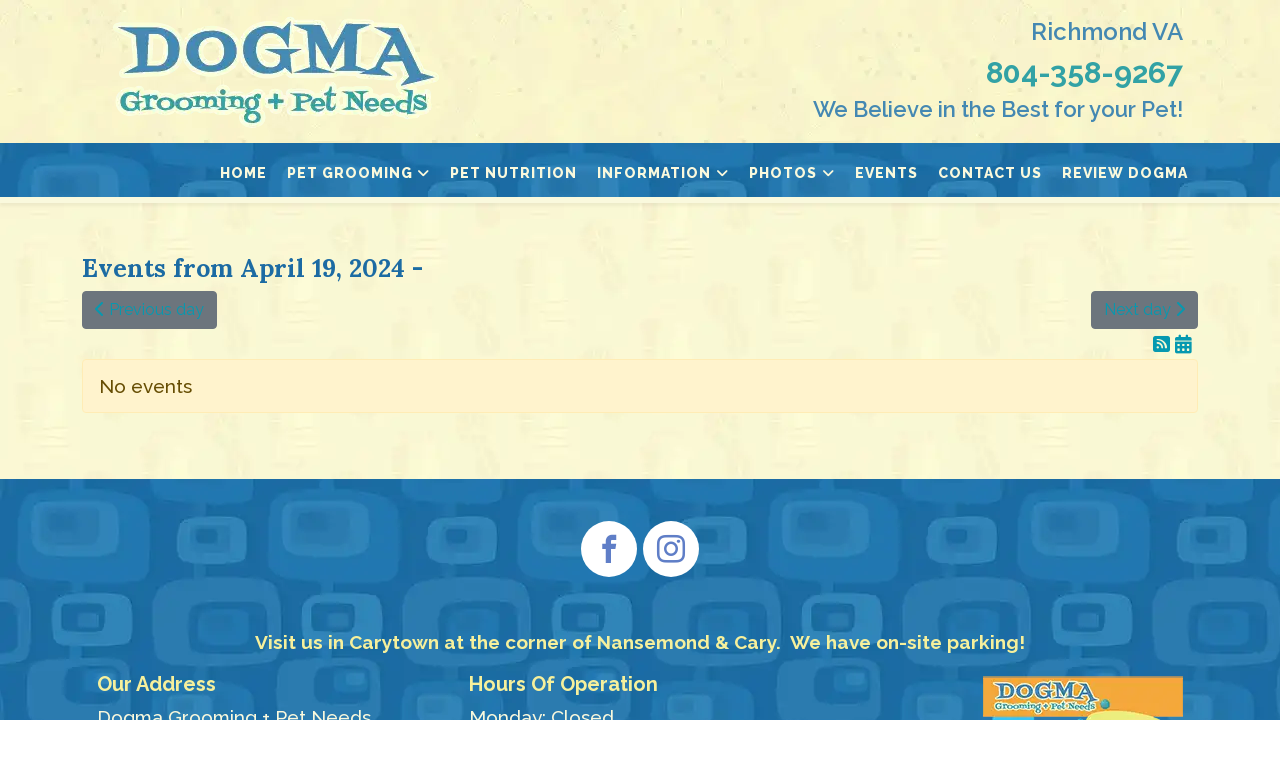

--- FILE ---
content_type: text/html; charset=utf-8
request_url: https://www.dogmagrooming.com/events/day/04-19-2024
body_size: 9988
content:
<!DOCTYPE html>
<html xmlns="http://www.w3.org/1999/xhtml" xml:lang="en-gb" lang="en-gb" dir="ltr">
	<head>
		<meta http-equiv="X-UA-Compatible" content="IE=edge">
		<meta name="viewport" content="width=device-width, initial-scale=1">
		<meta charset="utf-8">
	<title>Events</title>
	<link href="/images/2021/08/12/fav.webp?ver=d99dfed7b4a981d206391a03d5dfa61d" rel="icon" type="image/vnd.microsoft.icon">
<link href="/media/com_rseventspro/css/font-awesome.min.css?1b5e61" rel="stylesheet">
	<link href="/media/com_rseventspro/css/site.css?1b5e61" rel="stylesheet">
	<link href="/media/com_rseventspro/css/colorbox.css?1b5e61" rel="stylesheet">
	<link href="/media/com_rseventspro/css/style40.css?1b5e61" rel="stylesheet">
	<link href="/media/com_rseventspro/css/calendar.css?1b5e61" rel="stylesheet">
	<link href="/media/com_jce/site/css/content.min.css?badb4208be409b1335b815dde676300e" rel="stylesheet">
	<link href="//fonts.googleapis.com/css?family=Raleway:100,200,300,regular,500,600,700,800,900&amp;amp;subset=latin" rel="stylesheet">
	<link href="//fonts.googleapis.com/css?family=Lora:regular,italic,700,700italic&amp;amp;subset=latin-ext" rel="stylesheet">
	<link href="//fonts.googleapis.com/css?family=Open+Sans:300,300italic,regular,italic,600,600italic,700,700italic,800,800italic&amp;amp;subset=latin" rel="stylesheet">
	<link href="/templates/shaper_helix3/css/bootstrap.min.css" rel="stylesheet">
	<link href="/templates/shaper_helix3/css/fontawesome.min.css" rel="stylesheet">
	<link href="/templates/shaper_helix3/css/font-awesome-v4-shims.min.css" rel="stylesheet">
	<link href="/templates/shaper_helix3/css/template.css" rel="stylesheet">
	<link href="/templates/shaper_helix3/css/presets/preset1.css" rel="stylesheet" class="preset">
	<link href="/templates/shaper_helix3/css/frontend-edit.css" rel="stylesheet">
	<link href="/components/com_sppagebuilder/assets/css/font-awesome-6.min.css?3e7e96fad5e237fb2d5a081c6cb11212" rel="stylesheet">
	<link href="/components/com_sppagebuilder/assets/css/font-awesome-v4-shims.css?3e7e96fad5e237fb2d5a081c6cb11212" rel="stylesheet">
	<link href="/components/com_sppagebuilder/assets/css/animate.min.css?3e7e96fad5e237fb2d5a081c6cb11212" rel="stylesheet">
	<link href="/components/com_sppagebuilder/assets/css/sppagebuilder.css?3e7e96fad5e237fb2d5a081c6cb11212" rel="stylesheet">
	<link href="/media/mod_rssocial/css/rssocial-font.css?1b5e61" rel="stylesheet">
	<link href="/media/mod_rssocial/css/rssocial-anim.css?1b5e61" rel="stylesheet">
	<link href="/media/mod_rssocial/css/rssocial.css?1b5e61" rel="stylesheet">
	<link href="/components/com_sppagebuilder/assets/css/magnific-popup.css" rel="stylesheet">
	<link href="/components/com_sppagebuilder/assets/css/color-switcher.css?3e7e96fad5e237fb2d5a081c6cb11212" rel="stylesheet">
	<style>#rssocial-127 .rssocial-icons > li { font-size: 28px; }</style>
	<style>#rssocial-127 .rssocial-icons .rssocial-caption > a { font-size: 14px; }</style>
	<style>#rssocial-127 .rssocial-icons-bg .rssocial-link { color: #5f7ec7; }</style>
	<style>#rssocial-127 .rssocial-icons-bg .rssocial-link:hover { color: #5f7ec7; }</style>
	<style>#rssocial-127 .rssocial-icons-bg .rssocial-link { background-color: rgba(255, 255, 255, 1); }</style>
	<style>#rssocial-127 .rssocial-icons-bg .rssocial-link:hover { background-color: rgba(255, 255, 255, 0.75); }</style>
	<style>#rssocial-127 .rssocial-caption > a { color: #ffffff; }</style>
	<style>#rssocial-127 .rssocial-caption > a:hover { color: #ffffff; }</style>
	<style>#rssocial-127 .rssocial-caption { background-color: rgba(0, 0, 0, 0.75); }</style>
	<style>#rssocial-127 .rssocial-caption:hover { background-color: rgba(0, 0, 0, 0.5); }</style>
	<style>#sp-header {
    background: #FAFAFC none repeat scroll 0 0;
        background-repeat: repeat;
        background-image: none;
    height: 60px;
    left: 0;
    position: relative;
    top: 0;
    width: 100%;
    z-index: 99;
    -webkit-transition: .3s;
    -o-transition: .3s;
    transition: .3s;
}

.sp-megamenu-parent > li > a, .sp-megamenu-parent > li > span {
  display: inline-block;
  padding: 0 10px;
  line-height: 60px;
  font-size: 14px;
  font-weight: 800;
  text-transform: uppercase;
  color: #c4c4c4;
  margin: 0;
}

#offcanvas-toggler {
    float: right;
    line-height: 60px;
    margin-left: 5px;
    margin-right: 15px;
    font-size: 30px;
}

#offcanvas-toggler > i {
    color: #f6f09c;
    -webkit-transition: color 400ms, background-color 400ms;
    -o-transition: color 400ms, background-color 400ms;
    transition: color 400ms, background-color 400ms;
}

.col-xs-1, .col-xs-10, .col-xs-11, .col-xs-12, .col-xs-2, .col-xs-3, .col-xs-4, .col-xs-5, .col-xs-6, .col-xs-7, .col-xs-8, .col-xs-9 {
    float: right;
}

#sp-header {
    background-image: url("/development/images/footer-background.webp?ver=4b4a191f006c224e21849ef2e34d0643");
    background-repeat: repeat;
    color: #c6f013;
    border-bottom: #faf9dd;
        border-bottom-style: none;
        border-bottom-width: medium;
    border-width: 6px;
    border-bottom-style: solid;
}

.sppb-addon-text-block .sppb-addon-content p {
    font-size: 1em !important;
}

.sp-megamenu-parent .sp-dropdown .sp-dropdown-inner {
    background: #1c6ba3;
    box-shadow: 0 3px 5px 0 rgba(0,0,0,0.2);
    padding: 12px;
}

.sp-megamenu-parent .sp-dropdown li.sp-menu-item.active > a:not(.sp-group-title) {
    background: #2b7bb0;
}

.sp-megamenu-parent .sp-dropdown li.sp-menu-item > a, .sp-megamenu-parent .sp-dropdown li.sp-menu-item span {
    display: block;
    padding: 9px;
    color: #333333;
    cursor: pointer;
    font-weight: 700;
    font-size: 14px;
}

.offcanvas-menu {
    width: 320px;
    height: 100%;
    background-color: #1c6ba3;
    color: #fff;
    position: fixed;
    top: 0;
    right: 0;
    -webkit-transform: translateX(320px);
    transform: translateX(320px);
    visibility: hidden;
    overflow: inherit;
    -webkit-transition: .5s;
    transition: .5s;
    z-index: 10000;
}

.sp-megamenu-parent .sp-dropdown li.sp-menu-item > a:not(.sp-group-title):hover {
    background: #2f85b8;
}

body {
    line-height: 1.4;
    text-rendering: auto;
}
.col-4 {
  flex: 0 0 auto;
  width: 100%;
}
.rsepro-calendar table caption {
  padding: 10px;
  border: 1px solid #b2d12d;
  border-radius: 4px;
  margin-bottom: 10px;
  caption-side: top;
}
#sp-main-body {
  padding: 50px 0;
}
.btn-group > .btn-group:not(:first-child), .btn-group > :not(.btn-check:first-child) + .btn {
  margin-left: -1px;
  background: #eae270;
}
.btn-group > .btn-group:not(:last-child) > .btn, .btn-group > .btn:not(:last-child):not(.dropdown-toggle) {
  border-top-right-radius: 0;
  border-bottom-right-radius: 0;
  background-color: #b2d12d;
}
.rsepro-calendar table th {
  background-color: #60b49c;
  border: 0 none;
  color: #fff;
}
.rsepro-calendar table td {
  font-size: 20px;
  padding: 2px;
  height: 100px;
  vertical-align: top;
  background-color: #fefdec;
}
.rsepro-calendar .has-events ul a {
  white-space: nowrap;
  overflow: hidden;
  display: block;
  padding: 0 2px;
  background-color: #f6f09c;
}</style>
	<style>body{font-family:Raleway, sans-serif; font-size:19px; font-weight:500; }</style>
	<style>h1{font-family:Lora, sans-serif; font-size:25px; font-weight:700; }</style>
	<style>h2{font-family:Raleway, sans-serif; font-size:25px; font-weight:300; }</style>
	<style>h3{font-family:Raleway, sans-serif; font-size:25px; font-weight:100; }</style>
	<style>h4{font-family:Open Sans, sans-serif; font-weight:normal; }</style>
	<style>h5{font-family:Open Sans, sans-serif; font-size:12px; font-weight:600; }</style>
	<style>h6{font-family:Open Sans, sans-serif; font-size:12px; font-weight:600; }</style>
	<style>#sp-section-1{ background-image:url("/images/header_background-7.webp?ver=66b730843a8b2243436d69d074b2c54c"); }</style>
	<style>#sp-header{ background-image:url("/images/footer-background.webp?ver=4b4a191f006c224e21849ef2e34d0643");color:#faf9dd; }</style>
	<style>#sp-header a{color:#faf9dd;}</style>
	<style>#sp-header a:hover{color:#f6f09c;}</style>
	<style>#sp-main-body{ background-image:url("/images/Background-2.webp?ver=889d665472e8142f2fdb043f112214ed");background-repeat:repeat;color:#1c6ba3; }</style>
	<style>#sp-main-body a{color:#0699b0;}</style>
	<style>#sp-main-body a:hover{color:#07b39f;}</style>
	<style>#sp-footer{ background-image:url("/images/footer-background.webp?ver=4b4a191f006c224e21849ef2e34d0643"); }</style>
	<style>#sp-footer a{color:#fafab9;}</style>
	<style>#sp-footer a:hover{color:#faed3c;}</style>
	<style>@media(min-width: 1400px) {.sppb-row-container { max-width: 1320px; }}</style>
<script src="/media/vendor/jquery/js/jquery.min.js?3.7.1"></script>
	<script src="/media/legacy/js/jquery-noconflict.min.js?504da4"></script>
	<script type="application/json" class="joomla-script-options new">{"rseventspro":{"version":"4"},"system.paths":{"root":"","rootFull":"https:\/\/www.dogmagrooming.com\/","base":"","baseFull":"https:\/\/www.dogmagrooming.com\/"},"csrf.token":"38cba6b0f7092e68143c21283c307182"}</script>
	<script src="/media/system/js/core.min.js?a3d8f8"></script>
	<script src="/media/vendor/bootstrap/js/alert.min.js?5.3.8" type="module"></script>
	<script src="/media/vendor/bootstrap/js/button.min.js?5.3.8" type="module"></script>
	<script src="/media/vendor/bootstrap/js/carousel.min.js?5.3.8" type="module"></script>
	<script src="/media/vendor/bootstrap/js/collapse.min.js?5.3.8" type="module"></script>
	<script src="/media/vendor/bootstrap/js/dropdown.min.js?5.3.8" type="module"></script>
	<script src="/media/vendor/bootstrap/js/modal.min.js?5.3.8" type="module"></script>
	<script src="/media/vendor/bootstrap/js/offcanvas.min.js?5.3.8" type="module"></script>
	<script src="/media/vendor/bootstrap/js/popover.min.js?5.3.8" type="module"></script>
	<script src="/media/vendor/bootstrap/js/scrollspy.min.js?5.3.8" type="module"></script>
	<script src="/media/vendor/bootstrap/js/tab.min.js?5.3.8" type="module"></script>
	<script src="/media/vendor/bootstrap/js/toast.min.js?5.3.8" type="module"></script>
	<script src="/media/com_rseventspro/js/modal.js?1b5e61"></script>
	<script src="/templates/shaper_helix3/js/bootstrap.min.js"></script>
	<script src="/templates/shaper_helix3/js/jquery.sticky.js"></script>
	<script src="/templates/shaper_helix3/js/main.js"></script>
	<script src="/templates/shaper_helix3/js/frontend-edit.js"></script>
	<script src="/components/com_sppagebuilder/assets/js/jquery.parallax.js?3e7e96fad5e237fb2d5a081c6cb11212"></script>
	<script src="/components/com_sppagebuilder/assets/js/sppagebuilder.js?3e7e96fad5e237fb2d5a081c6cb11212" defer></script>
	<script src="/media/mod_rssocial/js/rssocial.js?1b5e61"></script>
	<script src="/components/com_sppagebuilder/assets/js/addons/text_block.js"></script>
	<script src="/components/com_sppagebuilder/assets/js/jquery.magnific-popup.min.js"></script>
	<script src="/components/com_sppagebuilder/assets/js/addons/image.js"></script>
	<script src="/components/com_sppagebuilder/assets/js/color-switcher.js?3e7e96fad5e237fb2d5a081c6cb11212"></script>
	<script>var rsepro_root = '/';
var rsepro_modal_width = '800';
var rsepro_modal_height = '600';
var rsepro_muted_class = 'text-muted'</script>
	<script>
var sp_preloader = '0';
</script>
	<script>
var sp_gotop = '0';
</script>
	<script>
var sp_offanimation = 'default';
</script>
	<script>
				document.addEventListener("DOMContentLoaded", () =>{
					window.htmlAddContent = window?.htmlAddContent || "";
					if (window.htmlAddContent) {
        				document.body.insertAdjacentHTML("beforeend", window.htmlAddContent);
					}
				});
			</script>
	<script>
			const initColorMode = () => {
				const colorVariableData = [];
				const sppbColorVariablePrefix = "--sppb";
				let activeColorMode = localStorage.getItem("sppbActiveColorMode") || "";
				activeColorMode = "";
				const modes = [];

				if(!modes?.includes(activeColorMode)) {
					activeColorMode = "";
					localStorage.setItem("sppbActiveColorMode", activeColorMode);
				}

				document?.body?.setAttribute("data-sppb-color-mode", activeColorMode);

				if (!localStorage.getItem("sppbActiveColorMode")) {
					localStorage.setItem("sppbActiveColorMode", activeColorMode);
				}

				if (window.sppbColorVariables) {
					const colorVariables = typeof(window.sppbColorVariables) === "string" ? JSON.parse(window.sppbColorVariables) : window.sppbColorVariables;

					for (const colorVariable of colorVariables) {
						const { path, value } = colorVariable;
						const variable = String(path[0]).trim().toLowerCase().replaceAll(" ", "-");
						const mode = path[1];
						const variableName = `${sppbColorVariablePrefix}-${variable}`;

						if (activeColorMode === mode) {
							colorVariableData.push(`${variableName}: ${value}`);
						}
					}

					document.documentElement.style.cssText += colorVariableData.join(";");
				}
			};

			window.sppbColorVariables = [];
			
			initColorMode();

			document.addEventListener("DOMContentLoaded", initColorMode);
		</script>
	<script src="/media/com_rseventspro/js/bootstrap.fix.js?1b5e61" type="text/javascript"></script>
	<script src="/media/com_rseventspro/js/site.js?1b5e61" type="text/javascript"></script>
	<script src="/media/com_rseventspro/js/jquery.colorbox.min.js?1b5e61" type="text/javascript"></script>
	<script type="application/json" id="ingallery-cfg">{"ajax_url":"\/component\/ingallery\/?task=gallery.view&language=en-GB","ajax_data_url":"\/component\/ingallery\/?task=picture.data&language=en-GB","lang":{"error_title":"Unfortunately, an error occurred","system_error":"Sytem error. Please view logs for more information or enable display errors in InGallery components settings."}}</script>
		<!-- Google tag (gtag.js) -->
<script async src="https://www.googletagmanager.com/gtag/js?id=G-TKRBC7T58Q"></script>
<script>
  window.dataLayer = window.dataLayer || [];
  function gtag(){dataLayer.push(arguments);}
  gtag('js', new Date());

  gtag('config', 'G-TKRBC7T58Q');
</script>
	</head>
	
	<body class="site com-rseventspro view-calendar layout-day no-task itemid-627 en-gb ltr  sticky-header layout-fluid off-canvas-menu-init">
	
		<div class="body-wrapper">
			<div class="body-innerwrapper">
				<section id="sp-section-1"><div class="container"><div class="row"><div id="sp-position6" class="col-lg-12 "><div class="sp-column "><div class="sp-module "><div class="sp-module-content"><div class="mod-sppagebuilder  sp-page-builder" data-module_id="90">
	<div class="page-content">
		<section id="section-id-1628612970562" class="sppb-section sppb-hidden-sm sppb-hidden-xs" ><div class="sppb-row-container"><div class="sppb-row"><div class="sppb-col-md-6 sppb-col-sm-6  " id="column-wrap-id-1628612970561"><div id="column-id-1628612970561" class="sppb-column " ><div class="sppb-column-addons"><div id="sppb-addon-wrapper-1628613153968" class="sppb-addon-wrapper  addon-root-image"><div id="sppb-addon-1628613153968" class="clearfix  "     ><div class="sppb-addon sppb-addon-single-image   sppb-addon-image-shape"><div class="sppb-addon-content"><div class="sppb-addon-single-image-container"><a href="https://www.dogmagrooming.com/" ><img  class="sppb-img-responsive " src="/images/2021/08/12/web-logo2.webp?ver=d1dfc87fa63c2d3c337db2141a2f5307"  alt="Image" title="" width="" height="" /></a></div></div></div><style type="text/css">#sppb-addon-1628613153968{
box-shadow: 0 0 0 0 #ffffff;
}#sppb-addon-1628613153968{
border-radius: 0px;
}
@media (max-width: 1199.98px) {#sppb-addon-1628613153968{}}
@media (max-width: 991.98px) {#sppb-addon-1628613153968{}}
@media (max-width: 767.98px) {#sppb-addon-1628613153968{}}
@media (max-width: 575.98px) {#sppb-addon-1628613153968{}}#sppb-addon-wrapper-1628613153968{
margin-top: 0px;
margin-right: 0px;
margin-bottom: 0px;
margin-left: 0px;
}
@media (max-width: 1199.98px) {#sppb-addon-wrapper-1628613153968{}}
@media (max-width: 991.98px) {#sppb-addon-wrapper-1628613153968{}}
@media (max-width: 767.98px) {#sppb-addon-wrapper-1628613153968{}}
@media (max-width: 575.98px) {#sppb-addon-wrapper-1628613153968{}}#sppb-addon-1628613153968 .sppb-addon-title{
}</style><style type="text/css">#sppb-addon-1628613153968 .sppb-addon-single-image-container img{
border-radius: 0px;
}#sppb-addon-1628613153968 img{
}#sppb-addon-1628613153968 .sppb-addon-single-image-container{
border-radius: 0px;
}#sppb-addon-1628613153968{
text-align: left;
}</style></div></div></div></div></div><div class="sppb-col-md-6 sppb-col-sm-6  " id="column-wrap-id-1628613153965"><div id="column-id-1628613153965" class="sppb-column " ><div class="sppb-column-addons"><div id="sppb-addon-wrapper-1628775542994" class="sppb-addon-wrapper  addon-root-heading"><div id="sppb-addon-1628775542994" class="clearfix  "     ><div class="sppb-addon sppb-addon-header"><p class="sppb-addon-title">Richmond VA</p></div><style type="text/css">#sppb-addon-1628775542994{
box-shadow: 0 0 0 0 #ffffff;
}#sppb-addon-1628775542994{
color: #4488b2;
border-radius: 0px;
}
@media (max-width: 1199.98px) {#sppb-addon-1628775542994{}}
@media (max-width: 991.98px) {#sppb-addon-1628775542994{}}
@media (max-width: 767.98px) {#sppb-addon-1628775542994{}}
@media (max-width: 575.98px) {#sppb-addon-1628775542994{}}#sppb-addon-wrapper-1628775542994{
margin-top: 5px;
margin-right: 0px;
margin-bottom: 0px;
margin-left: 0px;
}
@media (max-width: 1199.98px) {#sppb-addon-wrapper-1628775542994{}}
@media (max-width: 991.98px) {#sppb-addon-wrapper-1628775542994{}}
@media (max-width: 767.98px) {#sppb-addon-wrapper-1628775542994{}}
@media (max-width: 575.98px) {#sppb-addon-wrapper-1628775542994{}}#sppb-addon-1628775542994 .sppb-addon-title{
}</style><style type="text/css">#sppb-addon-1628775542994 .sppb-addon-header .sppb-addon-title{
font-weight: 600;
font-size: 24px;
line-height: 34px;
}
@media (max-width: 1199.98px) {#sppb-addon-1628775542994 .sppb-addon-header .sppb-addon-title{}}
@media (max-width: 991.98px) {#sppb-addon-1628775542994 .sppb-addon-header .sppb-addon-title{}}
@media (max-width: 767.98px) {#sppb-addon-1628775542994 .sppb-addon-header .sppb-addon-title{}}
@media (max-width: 575.98px) {#sppb-addon-1628775542994 .sppb-addon-header .sppb-addon-title{}}#sppb-addon-1628775542994 .sppb-addon.sppb-addon-header{
text-align: right;
}#sppb-addon-1628775542994 .sppb-addon-header .sppb-addon-title{
margin-top: 0px;
margin-right: 0px;
margin-bottom: 0px;
margin-left: 0px;
padding-top: 0px;
padding-right: 0px;
padding-bottom: 0px;
padding-left: 0px;
}
@media (max-width: 1199.98px) {#sppb-addon-1628775542994 .sppb-addon-header .sppb-addon-title{}}
@media (max-width: 991.98px) {#sppb-addon-1628775542994 .sppb-addon-header .sppb-addon-title{}}
@media (max-width: 767.98px) {#sppb-addon-1628775542994 .sppb-addon-header .sppb-addon-title{}}
@media (max-width: 575.98px) {#sppb-addon-1628775542994 .sppb-addon-header .sppb-addon-title{}}</style></div></div><div id="sppb-addon-wrapper-1628775542997" class="sppb-addon-wrapper  addon-root-heading"><div id="sppb-addon-1628775542997" class="clearfix  "     ><div class="sppb-addon sppb-addon-header"><p class="sppb-addon-title">804-358-9267</p></div><style type="text/css">#sppb-addon-1628775542997{
box-shadow: 0 0 0 0 #ffffff;
}#sppb-addon-1628775542997{
color: #32a2a5;
border-radius: 0px;
}
@media (max-width: 1199.98px) {#sppb-addon-1628775542997{}}
@media (max-width: 991.98px) {#sppb-addon-1628775542997{}}
@media (max-width: 767.98px) {#sppb-addon-1628775542997{}}
@media (max-width: 575.98px) {#sppb-addon-1628775542997{}}#sppb-addon-wrapper-1628775542997{
margin-top: 0px;
margin-right: 0px;
margin-bottom: 0px;
margin-left: 0px;
}
@media (max-width: 1199.98px) {#sppb-addon-wrapper-1628775542997{}}
@media (max-width: 991.98px) {#sppb-addon-wrapper-1628775542997{}}
@media (max-width: 767.98px) {#sppb-addon-wrapper-1628775542997{}}
@media (max-width: 575.98px) {#sppb-addon-wrapper-1628775542997{}}#sppb-addon-1628775542997 .sppb-addon-title{
}</style><style type="text/css">#sppb-addon-1628775542997 .sppb-addon-header .sppb-addon-title{
font-weight: 700;
font-size: 30px;
line-height: 48px;
}
@media (max-width: 1199.98px) {#sppb-addon-1628775542997 .sppb-addon-header .sppb-addon-title{}}
@media (max-width: 991.98px) {#sppb-addon-1628775542997 .sppb-addon-header .sppb-addon-title{}}
@media (max-width: 767.98px) {#sppb-addon-1628775542997 .sppb-addon-header .sppb-addon-title{}}
@media (max-width: 575.98px) {#sppb-addon-1628775542997 .sppb-addon-header .sppb-addon-title{}}#sppb-addon-1628775542997 .sppb-addon.sppb-addon-header{
text-align: right;
}#sppb-addon-1628775542997 .sppb-addon-header .sppb-addon-title{
margin-top: 0px;
margin-right: 0px;
margin-bottom: 0px;
margin-left: 0px;
padding-top: 0px;
padding-right: 0px;
padding-bottom: 0px;
padding-left: 0px;
}
@media (max-width: 1199.98px) {#sppb-addon-1628775542997 .sppb-addon-header .sppb-addon-title{}}
@media (max-width: 991.98px) {#sppb-addon-1628775542997 .sppb-addon-header .sppb-addon-title{}}
@media (max-width: 767.98px) {#sppb-addon-1628775542997 .sppb-addon-header .sppb-addon-title{}}
@media (max-width: 575.98px) {#sppb-addon-1628775542997 .sppb-addon-header .sppb-addon-title{}}</style></div></div><div id="sppb-addon-wrapper-1628775543002" class="sppb-addon-wrapper  addon-root-heading"><div id="sppb-addon-1628775543002" class="clearfix  "     ><div class="sppb-addon sppb-addon-header"><p class="sppb-addon-title">We Believe in the Best for your Pet!</p></div><style type="text/css">#sppb-addon-1628775543002{
box-shadow: 0 0 0 0 #ffffff;
}#sppb-addon-1628775543002{
color: #4488b2;
border-radius: 0px;
}
@media (max-width: 1199.98px) {#sppb-addon-1628775543002{}}
@media (max-width: 991.98px) {#sppb-addon-1628775543002{}}
@media (max-width: 767.98px) {#sppb-addon-1628775543002{}}
@media (max-width: 575.98px) {#sppb-addon-1628775543002{}}#sppb-addon-wrapper-1628775543002{
margin-top: 0px;
margin-right: 0px;
margin-bottom: 0px;
margin-left: 0px;
}
@media (max-width: 1199.98px) {#sppb-addon-wrapper-1628775543002{}}
@media (max-width: 991.98px) {#sppb-addon-wrapper-1628775543002{}}
@media (max-width: 767.98px) {#sppb-addon-wrapper-1628775543002{}}
@media (max-width: 575.98px) {#sppb-addon-wrapper-1628775543002{}}#sppb-addon-1628775543002 .sppb-addon-title{
}</style><style type="text/css">#sppb-addon-1628775543002 .sppb-addon-header .sppb-addon-title{
font-weight: 600;
font-size: 22px;
line-height: 22px;
}
@media (max-width: 1199.98px) {#sppb-addon-1628775543002 .sppb-addon-header .sppb-addon-title{font-size: 18px;line-height: 18px;}}
@media (max-width: 991.98px) {#sppb-addon-1628775543002 .sppb-addon-header .sppb-addon-title{font-size: 18px;line-height: 18px;}}
@media (max-width: 767.98px) {#sppb-addon-1628775543002 .sppb-addon-header .sppb-addon-title{}}
@media (max-width: 575.98px) {#sppb-addon-1628775543002 .sppb-addon-header .sppb-addon-title{}}#sppb-addon-1628775543002 .sppb-addon.sppb-addon-header{
text-align: right;
}#sppb-addon-1628775543002 .sppb-addon-header .sppb-addon-title{
margin-top: 0px;
margin-right: 0px;
margin-bottom: 0px;
margin-left: 0px;
padding-top: 0px;
padding-right: 0px;
padding-bottom: 0px;
padding-left: 0px;
}
@media (max-width: 1199.98px) {#sppb-addon-1628775543002 .sppb-addon-header .sppb-addon-title{}}
@media (max-width: 991.98px) {#sppb-addon-1628775543002 .sppb-addon-header .sppb-addon-title{}}
@media (max-width: 767.98px) {#sppb-addon-1628775543002 .sppb-addon-header .sppb-addon-title{}}
@media (max-width: 575.98px) {#sppb-addon-1628775543002 .sppb-addon-header .sppb-addon-title{}}</style></div></div></div></div></div></div></div></section><section id="section-id-1628776754028" class="sppb-section sppb-hidden-xl sppb-hidden-lg sppb-hidden-md" ><div class="sppb-row-container"><div class="sppb-row"><div class="sppb-col-md-12  " id="column-wrap-id-1628776754027"><div id="column-id-1628776754027" class="sppb-column " ><div class="sppb-column-addons"><div id="sppb-addon-wrapper-1628776754031" class="sppb-addon-wrapper  addon-root-image"><div id="sppb-addon-1628776754031" class="clearfix  "     ><div class="sppb-addon sppb-addon-single-image   sppb-addon-image-shape"><div class="sppb-addon-content"><div class="sppb-addon-single-image-container"><a href="https://www.dogmagrooming.com/" ><img  class="sppb-img-responsive " src="/images/2021/08/12/web-logo2.webp?ver=d1dfc87fa63c2d3c337db2141a2f5307"  alt="Image" title="" width="" height="" /></a></div></div></div><style type="text/css">#sppb-addon-1628776754031{
box-shadow: 0 0 0 0 #ffffff;
}#sppb-addon-1628776754031{
border-radius: 0px;
}
@media (max-width: 1199.98px) {#sppb-addon-1628776754031{}}
@media (max-width: 991.98px) {#sppb-addon-1628776754031{}}
@media (max-width: 767.98px) {#sppb-addon-1628776754031{}}
@media (max-width: 575.98px) {#sppb-addon-1628776754031{}}#sppb-addon-wrapper-1628776754031{
margin-top: 0px;
margin-right: 0px;
margin-bottom: 0px;
margin-left: 0px;
}
@media (max-width: 1199.98px) {#sppb-addon-wrapper-1628776754031{}}
@media (max-width: 991.98px) {#sppb-addon-wrapper-1628776754031{}}
@media (max-width: 767.98px) {#sppb-addon-wrapper-1628776754031{}}
@media (max-width: 575.98px) {#sppb-addon-wrapper-1628776754031{}}#sppb-addon-1628776754031 .sppb-addon-title{
}</style><style type="text/css">#sppb-addon-1628776754031 .sppb-addon-single-image-container img{
border-radius: 0px;
}#sppb-addon-1628776754031 img{
}#sppb-addon-1628776754031 .sppb-addon-single-image-container{
border-radius: 0px;
}#sppb-addon-1628776754031{
text-align: center;
}</style></div></div><div id="sppb-addon-wrapper-1628776754036" class="sppb-addon-wrapper  addon-root-heading"><div id="sppb-addon-1628776754036" class="clearfix  "     ><div class="sppb-addon sppb-addon-header"><p class="sppb-addon-title">804-358-9267</p></div><style type="text/css">#sppb-addon-1628776754036{
box-shadow: 0 0 0 0 #ffffff;
}#sppb-addon-1628776754036{
color: #4488b2;
border-radius: 0px;
}
@media (max-width: 1199.98px) {#sppb-addon-1628776754036{}}
@media (max-width: 991.98px) {#sppb-addon-1628776754036{}}
@media (max-width: 767.98px) {#sppb-addon-1628776754036{}}
@media (max-width: 575.98px) {#sppb-addon-1628776754036{}}#sppb-addon-wrapper-1628776754036{
margin-top: 0px;
margin-right: 0px;
margin-bottom: 0px;
margin-left: 0px;
}
@media (max-width: 1199.98px) {#sppb-addon-wrapper-1628776754036{}}
@media (max-width: 991.98px) {#sppb-addon-wrapper-1628776754036{}}
@media (max-width: 767.98px) {#sppb-addon-wrapper-1628776754036{}}
@media (max-width: 575.98px) {#sppb-addon-wrapper-1628776754036{}}#sppb-addon-1628776754036 .sppb-addon-title{
}</style><style type="text/css">#sppb-addon-1628776754036 .sppb-addon-header .sppb-addon-title{
font-weight: 700;
font-size: 30px;
line-height: 48px;
}
@media (max-width: 1199.98px) {#sppb-addon-1628776754036 .sppb-addon-header .sppb-addon-title{}}
@media (max-width: 991.98px) {#sppb-addon-1628776754036 .sppb-addon-header .sppb-addon-title{}}
@media (max-width: 767.98px) {#sppb-addon-1628776754036 .sppb-addon-header .sppb-addon-title{}}
@media (max-width: 575.98px) {#sppb-addon-1628776754036 .sppb-addon-header .sppb-addon-title{}}#sppb-addon-1628776754036 .sppb-addon.sppb-addon-header{
text-align: center;
}#sppb-addon-1628776754036 .sppb-addon-header .sppb-addon-title{
margin-top: 0px;
margin-right: 0px;
margin-bottom: 0px;
margin-left: 0px;
padding-top: 0px;
padding-right: 0px;
padding-bottom: 0px;
padding-left: 0px;
}
@media (max-width: 1199.98px) {#sppb-addon-1628776754036 .sppb-addon-header .sppb-addon-title{}}
@media (max-width: 991.98px) {#sppb-addon-1628776754036 .sppb-addon-header .sppb-addon-title{}}
@media (max-width: 767.98px) {#sppb-addon-1628776754036 .sppb-addon-header .sppb-addon-title{}}
@media (max-width: 575.98px) {#sppb-addon-1628776754036 .sppb-addon-header .sppb-addon-title{}}</style></div></div></div></div></div></div></div></section><style type="text/css">.sp-page-builder .page-content #section-id-1629393472813{box-shadow:0 0 0 0 #ffffff;}.sp-page-builder .page-content #section-id-1629393472813{padding-top:0px;padding-right:0px;padding-bottom:0px;padding-left:0px;margin-top:0px;margin-right:0px;margin-bottom:0px;margin-left:0px;border-radius:0px;}.sp-page-builder .page-content #section-id-1629393472813.sppb-row-overlay{border-radius:0px;}#column-id-1629393472814{border-radius:0px;}#column-wrap-id-1629393472814{max-width:100%;flex-basis:100%;}@media (max-width:1199.98px) {#column-wrap-id-1629393472814{max-width:100%;flex-basis:100%;}}@media (max-width:991.98px) {#column-wrap-id-1629393472814{max-width:100%;flex-basis:100%;}}@media (max-width:767.98px) {#column-wrap-id-1629393472814{max-width:100%;flex-basis:100%;}}@media (max-width:575.98px) {#column-wrap-id-1629393472814{max-width:100%;flex-basis:100%;}}#column-id-1629393472814 .sppb-column-overlay{border-radius:0px;}.sp-page-builder .page-content #section-id-1629392849750{box-shadow:0 0 0 0 #ffffff;}.sp-page-builder .page-content #section-id-1629392849750{padding-top:0px;padding-right:0px;padding-bottom:0px;padding-left:0px;margin-top:0px;margin-right:0px;margin-bottom:0px;margin-left:0px;border-radius:0px;}.sp-page-builder .page-content #section-id-1629392849750.sppb-row-overlay{border-radius:0px;}#column-id-1629392849747{border-radius:0px;}#column-wrap-id-1629392849747{max-width:33.333333333333%;flex-basis:33.333333333333%;}@media (max-width:1199.98px) {#column-wrap-id-1629392849747{max-width:33.333333333333%;flex-basis:33.333333333333%;}}@media (max-width:991.98px) {#column-wrap-id-1629392849747{max-width:33.333333333333%;flex-basis:33.333333333333%;}}@media (max-width:767.98px) {#column-wrap-id-1629392849747{max-width:100%;flex-basis:100%;}}@media (max-width:575.98px) {#column-wrap-id-1629392849747{max-width:100%;flex-basis:100%;}}#column-id-1629392849747 .sppb-column-overlay{border-radius:0px;}#column-id-1629392849748{border-radius:0px;}#column-wrap-id-1629392849748{max-width:33.333333333333%;flex-basis:33.333333333333%;}@media (max-width:1199.98px) {#column-wrap-id-1629392849748{max-width:33.333333333333%;flex-basis:33.333333333333%;}}@media (max-width:991.98px) {#column-wrap-id-1629392849748{max-width:33.333333333333%;flex-basis:33.333333333333%;}}@media (max-width:767.98px) {#column-wrap-id-1629392849748{max-width:100%;flex-basis:100%;}}@media (max-width:575.98px) {#column-wrap-id-1629392849748{max-width:100%;flex-basis:100%;}}#column-id-1629392849748 .sppb-column-overlay{border-radius:0px;}#column-id-1629392849749{border-radius:0px;}#column-wrap-id-1629392849749{max-width:33.333333333333%;flex-basis:33.333333333333%;}@media (max-width:1199.98px) {#column-wrap-id-1629392849749{max-width:33.333333333333%;flex-basis:33.333333333333%;}}@media (max-width:991.98px) {#column-wrap-id-1629392849749{max-width:33.333333333333%;flex-basis:33.333333333333%;}}@media (max-width:767.98px) {#column-wrap-id-1629392849749{max-width:100%;flex-basis:100%;}}@media (max-width:575.98px) {#column-wrap-id-1629392849749{max-width:100%;flex-basis:100%;}}#column-id-1629392849749 .sppb-column-overlay{border-radius:0px;}.sp-page-builder .page-content #section-id-1629394231751{box-shadow:0 0 0 0 #ffffff;}.sp-page-builder .page-content #section-id-1629394231751{padding-top:50px;padding-right:0px;padding-bottom:50px;padding-left:0px;margin-top:0px;margin-right:0px;margin-bottom:0px;margin-left:0px;border-radius:0px;}.sp-page-builder .page-content #section-id-1629394231751.sppb-row-overlay{border-radius:0px;}#column-id-1629394231750{border-radius:0px;}#column-wrap-id-1629394231750{max-width:100%;flex-basis:100%;}@media (max-width:1199.98px) {#column-wrap-id-1629394231750{max-width:100%;flex-basis:100%;}}@media (max-width:991.98px) {#column-wrap-id-1629394231750{max-width:100%;flex-basis:100%;}}@media (max-width:767.98px) {#column-wrap-id-1629394231750{max-width:100%;flex-basis:100%;}}@media (max-width:575.98px) {#column-wrap-id-1629394231750{max-width:100%;flex-basis:100%;}}#column-id-1629394231750 .sppb-column-overlay{border-radius:0px;}.sp-page-builder .page-content #section-id-1629393328774{box-shadow:0 0 0 0 #ffffff;}.sp-page-builder .page-content #section-id-1629393328774{padding-top:0px;padding-right:0px;padding-bottom:0px;padding-left:0px;margin-top:0px;margin-right:0px;margin-bottom:0px;margin-left:0px;border-radius:0px;}.sp-page-builder .page-content #section-id-1629393328774.sppb-row-overlay{border-radius:0px;}#column-id-1629393328775{border-radius:0px;}#column-wrap-id-1629393328775{max-width:100%;flex-basis:100%;}@media (max-width:1199.98px) {#column-wrap-id-1629393328775{max-width:100%;flex-basis:100%;}}@media (max-width:991.98px) {#column-wrap-id-1629393328775{max-width:100%;flex-basis:100%;}}@media (max-width:767.98px) {#column-wrap-id-1629393328775{max-width:100%;flex-basis:100%;}}@media (max-width:575.98px) {#column-wrap-id-1629393328775{max-width:100%;flex-basis:100%;}}#column-id-1629393328775 .sppb-column-overlay{border-radius:0px;}.sp-page-builder .page-content #section-id-1628612970562{box-shadow:0 0 0 0 #ffffff;}.sp-page-builder .page-content #section-id-1628612970562{padding-top:10px;padding-right:0px;padding-bottom:10px;padding-left:0px;margin-top:0px;margin-right:0px;margin-bottom:0px;margin-left:0px;border-radius:0px;}.sp-page-builder .page-content #section-id-1628612970562.sppb-row-overlay{border-radius:0px;}#column-id-1628612970561{border-radius:0px;}#column-wrap-id-1628612970561{max-width:50%;flex-basis:50%;}@media (max-width:1199.98px) {#column-wrap-id-1628612970561{max-width:50%;flex-basis:50%;}}@media (max-width:991.98px) {#column-wrap-id-1628612970561{max-width:50%;flex-basis:50%;}}@media (max-width:767.98px) {#column-wrap-id-1628612970561{max-width:100%;flex-basis:100%;}}@media (max-width:575.98px) {#column-wrap-id-1628612970561{max-width:100%;flex-basis:100%;}}#column-id-1628612970561 .sppb-column-overlay{border-radius:0px;}#column-wrap-id-1628613153965{max-width:50%;flex-basis:50%;}@media (max-width:1199.98px) {#column-wrap-id-1628613153965{max-width:50%;flex-basis:50%;}}@media (max-width:991.98px) {#column-wrap-id-1628613153965{max-width:50%;flex-basis:50%;}}@media (max-width:767.98px) {#column-wrap-id-1628613153965{max-width:100%;flex-basis:100%;}}@media (max-width:575.98px) {#column-wrap-id-1628613153965{max-width:100%;flex-basis:100%;}}.sp-page-builder .page-content #section-id-1628776754028{box-shadow:0 0 0 0 #ffffff;}.sp-page-builder .page-content #section-id-1628776754028{padding-top:10px;padding-right:0px;padding-bottom:10px;padding-left:0px;margin-top:0px;margin-right:0px;margin-bottom:0px;margin-left:0px;border-radius:0px;}.sp-page-builder .page-content #section-id-1628776754028.sppb-row-overlay{border-radius:0px;}#column-id-1628776754027{border-radius:0px;}#column-wrap-id-1628776754027{max-width:100%;flex-basis:100%;}@media (max-width:1199.98px) {#column-wrap-id-1628776754027{max-width:100%;flex-basis:100%;}}@media (max-width:991.98px) {#column-wrap-id-1628776754027{max-width:100%;flex-basis:100%;}}@media (max-width:767.98px) {#column-wrap-id-1628776754027{max-width:100%;flex-basis:100%;}}@media (max-width:575.98px) {#column-wrap-id-1628776754027{max-width:100%;flex-basis:100%;}}#column-id-1628776754027 .sppb-column-overlay{border-radius:0px;}</style>	</div>
</div></div></div></div></div></div></div></section><header id="sp-header"><div class="container"><div class="row"><div id="sp-menu" class="col-4 col-lg-12 "><div class="sp-column ">			<div class='sp-megamenu-wrapper'>
				<a id="offcanvas-toggler" class="d-block d-lg-none" aria-label="Helix3 Megamenu Options" href="#"><i class="fa fa-bars" aria-hidden="true" title="Helix3 Megamenu Options"></i></a>
				<ul class="sp-megamenu-parent menu-fade d-none d-lg-block"><li class="sp-menu-item"><a  href="/"  >Home</a></li><li class="sp-menu-item sp-has-child"><a  href="#"  >Pet Grooming </a><div class="sp-dropdown sp-dropdown-main sp-menu-right" style="width: 240px;"><div class="sp-dropdown-inner"><ul class="sp-dropdown-items"><li class="sp-menu-item"><a  href="/pet-grooming/our-grooming-philosophy"  >Our Grooming Philosophy </a></li><li class="sp-menu-item"><a  href="/pet-grooming/pet-grooming-pricing"  >Pet Grooming Pricing</a></li><li class="sp-menu-item"><a  href="/pet-grooming/extras-add-on-prices"  >Extras &amp; Add On Prices</a></li></ul></div></div></li><li class="sp-menu-item"><a  href="/pet-nutrition"  >Pet Nutrition</a></li><li class="sp-menu-item sp-has-child"><a  href="#"  >Information</a><div class="sp-dropdown sp-dropdown-main sp-menu-right" style="width: 240px;"><div class="sp-dropdown-inner"><ul class="sp-dropdown-items"><li class="sp-menu-item"><a  href="/information/best-for-pets"  >Best For Pets </a></li><li class="sp-menu-item"><a  href="/information/f-a-q-s"  >F.A.Q.'s</a></li><li class="sp-menu-item"><a  href="/information/cancellation-no-show-policy"  >Cancellation &amp; No-Show Policy</a></li><li class="sp-menu-item"><a  href="/information/resource-links"  >Resource Links</a></li><li class="sp-menu-item"><a  href="/information/mission-statement"  >Mission Statement</a></li><li class="sp-menu-item"><a  href="/information/astro-loyalty"  >Astro Loyalty </a></li><li class="sp-menu-item"><a  href="/information/news-and-reviews"  >News and Reviews</a></li></ul></div></div></li><li class="sp-menu-item sp-has-child"><a  href="#"  >Photos</a><div class="sp-dropdown sp-dropdown-main sp-menu-right" style="width: 240px;"><div class="sp-dropdown-inner"><ul class="sp-dropdown-items"><li class="sp-menu-item"><a  href="/photos/before-and-after"  >Before and After</a></li><li class="sp-menu-item"><a  href="/photos/grooming"  >Grooming</a></li><li class="sp-menu-item"><a  href="/photos/toy-poodle"  >Toy Poodle</a></li><li class="sp-menu-item"><a  href="/photos/products"  >Products</a></li><li class="sp-menu-item"><a  href="/photos/shop"  >Shop</a></li></ul></div></div></li><li class="sp-menu-item current-item active"><a  href="/events"  >Events</a></li><li class="sp-menu-item"><a  href="/contact-us"  >Contact Us</a></li><li class="sp-menu-item"><a  href="/review-dogma"  >Review Dogma</a></li></ul>			</div>
		</div></div></div></div></header><section id="sp-page-title"><div class="row"><div id="sp-title" class="col-lg-12 "><div class="sp-column "></div></div></div></section><section id="sp-main-body"><div class="container"><div class="row"><div id="sp-component" class="col-lg-12 "><div class="sp-column "><div id="system-message-container">
	</div>

<div class="rsepro-events-list-container">

    <h1>Events from April 19, 2024 -</h1>

    <div class="clearfix">
        <a href="/events/day/04-18-2024" class="btn btn-secondary float-start"><i class="fa fa-chevron-left"></i> Previous day</a>
        <a href="/events/day/04-20-2024" class="btn btn-secondary float-end">Next day <i class="fa fa-chevron-right"></i></a>
    </div>

        <div class="rs_rss">
        
                <a href="https://www.dogmagrooming.com/events/day/04-19-2024?format=feed&amp;type=rss" class="hasTooltip rsepro-rss" title="RSS Feed">
            <i class="fa fa-rss-square"></i>
        </a>
                        <a href="https://www.dogmagrooming.com/events/day/04-19-2024?format=raw&amp;type=ical" class="hasTooltip rsepro-ical" title="iCal Feed">
            <i class="fa fa-calendar"></i>
        </a>
            </div>
    
        <div class="alert alert-warning">No events</div>
    
    </div>

<script type="text/javascript">
	jQuery(document).ready(function() {
					});
</script></div></div></div></div></section><footer id="sp-footer"><div class="container"><div class="row"><div id="sp-footer1" class="col-lg-12 "><div class="sp-column "><div class="moduletable ">
        <div class="mod-sppagebuilder  sp-page-builder" data-module_id="99">
	<div class="page-content">
		<section id="section-id-1629393472813" class="sppb-section" ><div class="sppb-row-container"><div class="sppb-row"><div class="sppb-col-md-12  " id="column-wrap-id-1629393472814"><div id="column-id-1629393472814" class="sppb-column " ><div class="sppb-column-addons"><div id="sppb-addon-wrapper-1629393472820" class="sppb-addon-wrapper  addon-root-module"><div id="sppb-addon-1629393472820" class="clearfix  "     ><div class="sppb-addon sppb-addon-module "><div class="sppb-addon-content">
<div id="rssocial-127" class="rssocial-container rssocial-inline rssocial-center ">
		<ul id="rssocial-ul-127" class="rssocial-icons rssocial-icons-bg rssocial-icons-round">
			<li>
		<a id="rssocial-facebook-icon" class="rssocial-link push" target="_blank" href="https://www.facebook.com/DogmaRVA">
			<span class="rssocial-icon rssocial-icon-facebook"></span>
		</a>
			</li>
	<li>
		<a id="rssocial-instagram-icon" class="rssocial-link push" target="_blank" href="https://www.instagram.com/dogmarva/">
			<span class="rssocial-icon rssocial-icon-instagram"></span>
		</a>
			</li>
			</ul>
</div>
</div></div><style type="text/css">#sppb-addon-1629393472820{
box-shadow: 0 0 0 0 #ffffff;
}#sppb-addon-1629393472820{
border-radius: 0px;
}
@media (max-width: 1199.98px) {#sppb-addon-1629393472820{}}
@media (max-width: 991.98px) {#sppb-addon-1629393472820{}}
@media (max-width: 767.98px) {#sppb-addon-1629393472820{}}
@media (max-width: 575.98px) {#sppb-addon-1629393472820{}}#sppb-addon-wrapper-1629393472820{
margin-top: 0px;
margin-right: 0px;
margin-bottom: 30px;
margin-left: 0px;
}
@media (max-width: 1199.98px) {#sppb-addon-wrapper-1629393472820{}}
@media (max-width: 991.98px) {#sppb-addon-wrapper-1629393472820{}}
@media (max-width: 767.98px) {#sppb-addon-wrapper-1629393472820{}}
@media (max-width: 575.98px) {#sppb-addon-wrapper-1629393472820{}}#sppb-addon-1629393472820 .sppb-addon-title{
}#sppb-addon-1629393472820 .aixeena_soc-right{text-align:center;}#sppb-addon-1629393472820 img{display:inline;max-width:100%;height:auto;}</style><style type="text/css"></style></div></div><div id="sppb-addon-wrapper-1629393472815" class="sppb-addon-wrapper  addon-root-text-block"><div id="sppb-addon-1629393472815" class="clearfix  "     ><div class="sppb-addon sppb-addon-text-block " ><div class="sppb-addon-content  "><p><strong>Visit us in Carytown at the corner of Nansemond &amp; Cary.&nbsp; We have on-site parking!</strong></p></div></div><style type="text/css">#sppb-addon-1629393472815{
box-shadow: 0 0 0 0 #ffffff;
}#sppb-addon-1629393472815{
color: #f6f09c;
border-radius: 0px;
}
@media (max-width: 1199.98px) {#sppb-addon-1629393472815{}}
@media (max-width: 991.98px) {#sppb-addon-1629393472815{}}
@media (max-width: 767.98px) {#sppb-addon-1629393472815{}}
@media (max-width: 575.98px) {#sppb-addon-1629393472815{}}#sppb-addon-wrapper-1629393472815{
margin-top: 0px;
margin-right: 0px;
margin-bottom: 0px;
margin-left: 0px;
}
@media (max-width: 1199.98px) {#sppb-addon-wrapper-1629393472815{}}
@media (max-width: 991.98px) {#sppb-addon-wrapper-1629393472815{}}
@media (max-width: 767.98px) {#sppb-addon-wrapper-1629393472815{}}
@media (max-width: 575.98px) {#sppb-addon-wrapper-1629393472815{}}#sppb-addon-1629393472815 a {
	color: #f8fd90;
}
#sppb-addon-1629393472815 a:hover,
#sppb-addon-1629393472815 a:focus,
#sppb-addon-1629393472815 a:active {
	color: #fff098;
}
#sppb-addon-1629393472815 .sppb-addon-title{
color: #faf9dd;
}</style><style type="text/css">#sppb-addon-1629393472815 .sppb-addon-text-block{
text-align: center;
}#sppb-addon-1629393472815 .sppb-addon-text-block .sppb-addon-content{
}
@media (max-width: 1199.98px) {#sppb-addon-1629393472815 .sppb-addon-text-block .sppb-addon-content{}}
@media (max-width: 991.98px) {#sppb-addon-1629393472815 .sppb-addon-text-block .sppb-addon-content{}}
@media (max-width: 767.98px) {#sppb-addon-1629393472815 .sppb-addon-text-block .sppb-addon-content{}}
@media (max-width: 575.98px) {#sppb-addon-1629393472815 .sppb-addon-text-block .sppb-addon-content{}}#sppb-addon-1629393472815 .sppb-textblock-column{
}#sppb-addon-1629393472815 .sppb-addon-text-block .sppb-addon-content h1,#sppb-addon-1629393472815 .sppb-addon-text-block .sppb-addon-content h2,#sppb-addon-1629393472815 .sppb-addon-text-block .sppb-addon-content h3,#sppb-addon-1629393472815 .sppb-addon-text-block .sppb-addon-content h4,#sppb-addon-1629393472815 .sppb-addon-text-block .sppb-addon-content h5,#sppb-addon-1629393472815 .sppb-addon-text-block .sppb-addon-content h6{
}
@media (max-width: 1199.98px) {#sppb-addon-1629393472815 .sppb-addon-text-block .sppb-addon-content h1,#sppb-addon-1629393472815 .sppb-addon-text-block .sppb-addon-content h2,#sppb-addon-1629393472815 .sppb-addon-text-block .sppb-addon-content h3,#sppb-addon-1629393472815 .sppb-addon-text-block .sppb-addon-content h4,#sppb-addon-1629393472815 .sppb-addon-text-block .sppb-addon-content h5,#sppb-addon-1629393472815 .sppb-addon-text-block .sppb-addon-content h6{}}
@media (max-width: 991.98px) {#sppb-addon-1629393472815 .sppb-addon-text-block .sppb-addon-content h1,#sppb-addon-1629393472815 .sppb-addon-text-block .sppb-addon-content h2,#sppb-addon-1629393472815 .sppb-addon-text-block .sppb-addon-content h3,#sppb-addon-1629393472815 .sppb-addon-text-block .sppb-addon-content h4,#sppb-addon-1629393472815 .sppb-addon-text-block .sppb-addon-content h5,#sppb-addon-1629393472815 .sppb-addon-text-block .sppb-addon-content h6{}}
@media (max-width: 767.98px) {#sppb-addon-1629393472815 .sppb-addon-text-block .sppb-addon-content h1,#sppb-addon-1629393472815 .sppb-addon-text-block .sppb-addon-content h2,#sppb-addon-1629393472815 .sppb-addon-text-block .sppb-addon-content h3,#sppb-addon-1629393472815 .sppb-addon-text-block .sppb-addon-content h4,#sppb-addon-1629393472815 .sppb-addon-text-block .sppb-addon-content h5,#sppb-addon-1629393472815 .sppb-addon-text-block .sppb-addon-content h6{}}
@media (max-width: 575.98px) {#sppb-addon-1629393472815 .sppb-addon-text-block .sppb-addon-content h1,#sppb-addon-1629393472815 .sppb-addon-text-block .sppb-addon-content h2,#sppb-addon-1629393472815 .sppb-addon-text-block .sppb-addon-content h3,#sppb-addon-1629393472815 .sppb-addon-text-block .sppb-addon-content h4,#sppb-addon-1629393472815 .sppb-addon-text-block .sppb-addon-content h5,#sppb-addon-1629393472815 .sppb-addon-text-block .sppb-addon-content h6{}}</style></div></div></div></div></div></div></div></section><section id="section-id-1629392849750" class="sppb-section sppb-hidden-sm sppb-hidden-xs" ><div class="sppb-row-container"><div class="sppb-row"><div class="sppb-col-md-4 sppb-col-sm-4  " id="column-wrap-id-1629392849747"><div id="column-id-1629392849747" class="sppb-column " ><div class="sppb-column-addons"><div id="sppb-addon-wrapper-1629392849753" class="sppb-addon-wrapper  addon-root-text-block"><div id="sppb-addon-1629392849753" class="clearfix  "     ><div class="sppb-addon sppb-addon-text-block " ><h3 class="sppb-addon-title">Our Address</h3><div class="sppb-addon-content  "><p>Dogma Grooming + Pet Needs<br />3501 W. Cary St.<br />Richmond VA. 23221</p>
<p>Call us: 804-358-9267</p></div></div><style type="text/css">#sppb-addon-1629392849753{
box-shadow: 0 0 0 0 #ffffff;
}#sppb-addon-1629392849753{
color: #faf9dd;
border-radius: 0px;
}
@media (max-width: 1199.98px) {#sppb-addon-1629392849753{}}
@media (max-width: 991.98px) {#sppb-addon-1629392849753{}}
@media (max-width: 767.98px) {#sppb-addon-1629392849753{}}
@media (max-width: 575.98px) {#sppb-addon-1629392849753{}}#sppb-addon-wrapper-1629392849753{
margin-top: 0px;
margin-right: 0px;
margin-bottom: 30px;
margin-left: 0px;
}
@media (max-width: 1199.98px) {#sppb-addon-wrapper-1629392849753{}}
@media (max-width: 991.98px) {#sppb-addon-wrapper-1629392849753{}}
@media (max-width: 767.98px) {#sppb-addon-wrapper-1629392849753{}}
@media (max-width: 575.98px) {#sppb-addon-wrapper-1629392849753{}}#sppb-addon-1629392849753 a {
	color: #f8fd90;
}
#sppb-addon-1629392849753 a:hover,
#sppb-addon-1629392849753 a:focus,
#sppb-addon-1629392849753 a:active {
	color: #fff098;
}
#sppb-addon-1629392849753 .sppb-addon-title{
color: #f6f09c;
}
#sppb-addon-1629392849753 .sppb-addon-title{
font-weight: 700;
font-size: 20px;
}
@media (max-width: 1199.98px) {#sppb-addon-1629392849753 .sppb-addon-title{}}
@media (max-width: 991.98px) {#sppb-addon-1629392849753 .sppb-addon-title{}}
@media (max-width: 767.98px) {#sppb-addon-1629392849753 .sppb-addon-title{}}
@media (max-width: 575.98px) {#sppb-addon-1629392849753 .sppb-addon-title{}}</style><style type="text/css">#sppb-addon-1629392849753 .sppb-addon-text-block{
text-align: left;
}#sppb-addon-1629392849753 .sppb-addon-text-block .sppb-addon-content{
}
@media (max-width: 1199.98px) {#sppb-addon-1629392849753 .sppb-addon-text-block .sppb-addon-content{}}
@media (max-width: 991.98px) {#sppb-addon-1629392849753 .sppb-addon-text-block .sppb-addon-content{}}
@media (max-width: 767.98px) {#sppb-addon-1629392849753 .sppb-addon-text-block .sppb-addon-content{}}
@media (max-width: 575.98px) {#sppb-addon-1629392849753 .sppb-addon-text-block .sppb-addon-content{}}#sppb-addon-1629392849753 .sppb-textblock-column{
}#sppb-addon-1629392849753 .sppb-addon-text-block .sppb-addon-content h1,#sppb-addon-1629392849753 .sppb-addon-text-block .sppb-addon-content h2,#sppb-addon-1629392849753 .sppb-addon-text-block .sppb-addon-content h3,#sppb-addon-1629392849753 .sppb-addon-text-block .sppb-addon-content h4,#sppb-addon-1629392849753 .sppb-addon-text-block .sppb-addon-content h5,#sppb-addon-1629392849753 .sppb-addon-text-block .sppb-addon-content h6{
}
@media (max-width: 1199.98px) {#sppb-addon-1629392849753 .sppb-addon-text-block .sppb-addon-content h1,#sppb-addon-1629392849753 .sppb-addon-text-block .sppb-addon-content h2,#sppb-addon-1629392849753 .sppb-addon-text-block .sppb-addon-content h3,#sppb-addon-1629392849753 .sppb-addon-text-block .sppb-addon-content h4,#sppb-addon-1629392849753 .sppb-addon-text-block .sppb-addon-content h5,#sppb-addon-1629392849753 .sppb-addon-text-block .sppb-addon-content h6{}}
@media (max-width: 991.98px) {#sppb-addon-1629392849753 .sppb-addon-text-block .sppb-addon-content h1,#sppb-addon-1629392849753 .sppb-addon-text-block .sppb-addon-content h2,#sppb-addon-1629392849753 .sppb-addon-text-block .sppb-addon-content h3,#sppb-addon-1629392849753 .sppb-addon-text-block .sppb-addon-content h4,#sppb-addon-1629392849753 .sppb-addon-text-block .sppb-addon-content h5,#sppb-addon-1629392849753 .sppb-addon-text-block .sppb-addon-content h6{}}
@media (max-width: 767.98px) {#sppb-addon-1629392849753 .sppb-addon-text-block .sppb-addon-content h1,#sppb-addon-1629392849753 .sppb-addon-text-block .sppb-addon-content h2,#sppb-addon-1629392849753 .sppb-addon-text-block .sppb-addon-content h3,#sppb-addon-1629392849753 .sppb-addon-text-block .sppb-addon-content h4,#sppb-addon-1629392849753 .sppb-addon-text-block .sppb-addon-content h5,#sppb-addon-1629392849753 .sppb-addon-text-block .sppb-addon-content h6{}}
@media (max-width: 575.98px) {#sppb-addon-1629392849753 .sppb-addon-text-block .sppb-addon-content h1,#sppb-addon-1629392849753 .sppb-addon-text-block .sppb-addon-content h2,#sppb-addon-1629392849753 .sppb-addon-text-block .sppb-addon-content h3,#sppb-addon-1629392849753 .sppb-addon-text-block .sppb-addon-content h4,#sppb-addon-1629392849753 .sppb-addon-text-block .sppb-addon-content h5,#sppb-addon-1629392849753 .sppb-addon-text-block .sppb-addon-content h6{}}</style></div></div></div></div></div><div class="sppb-col-md-4 sppb-col-sm-4  " id="column-wrap-id-1629392849748"><div id="column-id-1629392849748" class="sppb-column " ><div class="sppb-column-addons"><div id="sppb-addon-wrapper-1629393037054" class="sppb-addon-wrapper  addon-root-text-block"><div id="sppb-addon-1629393037054" class="clearfix  "     ><div class="sppb-addon sppb-addon-text-block " ><h3 class="sppb-addon-title">Hours Of Operation</h3><div class="sppb-addon-content  "><p>Monday: Closed<br />Tuesday through Friday: 8:00 - 6:00<br />Saturday: 8:00 - 5:00<br />Sunday: Closed</p></div></div><style type="text/css">#sppb-addon-1629393037054{
box-shadow: 0 0 0 0 #ffffff;
}#sppb-addon-1629393037054{
color: #faf9dd;
border-radius: 0px;
}
@media (max-width: 1199.98px) {#sppb-addon-1629393037054{}}
@media (max-width: 991.98px) {#sppb-addon-1629393037054{}}
@media (max-width: 767.98px) {#sppb-addon-1629393037054{}}
@media (max-width: 575.98px) {#sppb-addon-1629393037054{}}#sppb-addon-wrapper-1629393037054{
margin-top: 0px;
margin-right: 0px;
margin-bottom: 30px;
margin-left: 0px;
}
@media (max-width: 1199.98px) {#sppb-addon-wrapper-1629393037054{}}
@media (max-width: 991.98px) {#sppb-addon-wrapper-1629393037054{}}
@media (max-width: 767.98px) {#sppb-addon-wrapper-1629393037054{}}
@media (max-width: 575.98px) {#sppb-addon-wrapper-1629393037054{}}#sppb-addon-1629393037054 a {
	color: #f8fd90;
}
#sppb-addon-1629393037054 a:hover,
#sppb-addon-1629393037054 a:focus,
#sppb-addon-1629393037054 a:active {
	color: #fff098;
}
#sppb-addon-1629393037054 .sppb-addon-title{
color: #f6f09c;
}
#sppb-addon-1629393037054 .sppb-addon-title{
font-weight: 700;
font-size: 20px;
}
@media (max-width: 1199.98px) {#sppb-addon-1629393037054 .sppb-addon-title{}}
@media (max-width: 991.98px) {#sppb-addon-1629393037054 .sppb-addon-title{}}
@media (max-width: 767.98px) {#sppb-addon-1629393037054 .sppb-addon-title{}}
@media (max-width: 575.98px) {#sppb-addon-1629393037054 .sppb-addon-title{}}</style><style type="text/css">#sppb-addon-1629393037054 .sppb-addon-text-block{
text-align: left;
}#sppb-addon-1629393037054 .sppb-addon-text-block .sppb-addon-content{
}
@media (max-width: 1199.98px) {#sppb-addon-1629393037054 .sppb-addon-text-block .sppb-addon-content{}}
@media (max-width: 991.98px) {#sppb-addon-1629393037054 .sppb-addon-text-block .sppb-addon-content{}}
@media (max-width: 767.98px) {#sppb-addon-1629393037054 .sppb-addon-text-block .sppb-addon-content{}}
@media (max-width: 575.98px) {#sppb-addon-1629393037054 .sppb-addon-text-block .sppb-addon-content{}}#sppb-addon-1629393037054 .sppb-textblock-column{
}#sppb-addon-1629393037054 .sppb-addon-text-block .sppb-addon-content h1,#sppb-addon-1629393037054 .sppb-addon-text-block .sppb-addon-content h2,#sppb-addon-1629393037054 .sppb-addon-text-block .sppb-addon-content h3,#sppb-addon-1629393037054 .sppb-addon-text-block .sppb-addon-content h4,#sppb-addon-1629393037054 .sppb-addon-text-block .sppb-addon-content h5,#sppb-addon-1629393037054 .sppb-addon-text-block .sppb-addon-content h6{
}
@media (max-width: 1199.98px) {#sppb-addon-1629393037054 .sppb-addon-text-block .sppb-addon-content h1,#sppb-addon-1629393037054 .sppb-addon-text-block .sppb-addon-content h2,#sppb-addon-1629393037054 .sppb-addon-text-block .sppb-addon-content h3,#sppb-addon-1629393037054 .sppb-addon-text-block .sppb-addon-content h4,#sppb-addon-1629393037054 .sppb-addon-text-block .sppb-addon-content h5,#sppb-addon-1629393037054 .sppb-addon-text-block .sppb-addon-content h6{}}
@media (max-width: 991.98px) {#sppb-addon-1629393037054 .sppb-addon-text-block .sppb-addon-content h1,#sppb-addon-1629393037054 .sppb-addon-text-block .sppb-addon-content h2,#sppb-addon-1629393037054 .sppb-addon-text-block .sppb-addon-content h3,#sppb-addon-1629393037054 .sppb-addon-text-block .sppb-addon-content h4,#sppb-addon-1629393037054 .sppb-addon-text-block .sppb-addon-content h5,#sppb-addon-1629393037054 .sppb-addon-text-block .sppb-addon-content h6{}}
@media (max-width: 767.98px) {#sppb-addon-1629393037054 .sppb-addon-text-block .sppb-addon-content h1,#sppb-addon-1629393037054 .sppb-addon-text-block .sppb-addon-content h2,#sppb-addon-1629393037054 .sppb-addon-text-block .sppb-addon-content h3,#sppb-addon-1629393037054 .sppb-addon-text-block .sppb-addon-content h4,#sppb-addon-1629393037054 .sppb-addon-text-block .sppb-addon-content h5,#sppb-addon-1629393037054 .sppb-addon-text-block .sppb-addon-content h6{}}
@media (max-width: 575.98px) {#sppb-addon-1629393037054 .sppb-addon-text-block .sppb-addon-content h1,#sppb-addon-1629393037054 .sppb-addon-text-block .sppb-addon-content h2,#sppb-addon-1629393037054 .sppb-addon-text-block .sppb-addon-content h3,#sppb-addon-1629393037054 .sppb-addon-text-block .sppb-addon-content h4,#sppb-addon-1629393037054 .sppb-addon-text-block .sppb-addon-content h5,#sppb-addon-1629393037054 .sppb-addon-text-block .sppb-addon-content h6{}}</style></div></div></div></div></div><div class="sppb-col-md-4 sppb-col-sm-4  " id="column-wrap-id-1629392849749"><div id="column-id-1629392849749" class="sppb-column " ><div class="sppb-column-addons"><div id="sppb-addon-wrapper-1629747889150" class="sppb-addon-wrapper  addon-root-image"><div id="sppb-addon-1629747889150" class="clearfix  "     ><div class="sppb-addon sppb-addon-single-image   sppb-addon-image-shape"><div class="sppb-addon-content"><div class="sppb-addon-single-image-container"><a href="https://www.dogmagrooming.com/" ><img  class="sppb-img-responsive " src="/images/2021/08/19/dogma-logo-200.webp?ver=eb26c12b4f084d362baf9cca48a1d186"  alt="Image" title="" width="" height="" /></a></div></div></div><style type="text/css">#sppb-addon-1629747889150{
box-shadow: 0 0 0 0 #ffffff;
}#sppb-addon-1629747889150{
border-radius: 0px;
}#sppb-addon-wrapper-1629747889150{
margin-top: 0px;
margin-right: 0px;
margin-bottom: 30px;
margin-left: 0px;
}
@media (max-width: 1199.98px) {#sppb-addon-wrapper-1629747889150{}}
@media (max-width: 991.98px) {#sppb-addon-wrapper-1629747889150{}}
@media (max-width: 767.98px) {#sppb-addon-wrapper-1629747889150{}}
@media (max-width: 575.98px) {#sppb-addon-wrapper-1629747889150{}}#sppb-addon-1629747889150 .sppb-addon-title{
}</style><style type="text/css">#sppb-addon-1629747889150 .sppb-addon-single-image-container img{
border-radius: 0px;
}#sppb-addon-1629747889150 img{
}#sppb-addon-1629747889150 .sppb-addon-single-image-container{
border-radius: 0px;
}#sppb-addon-1629747889150{
text-align: right;
}</style></div></div></div></div></div></div></div></section><section id="section-id-1629394231751" class="sppb-section sppb-hidden-xl sppb-hidden-lg sppb-hidden-md" ><div class="sppb-row-container"><div class="sppb-row"><div class="sppb-col-md-12  " id="column-wrap-id-1629394231750"><div id="column-id-1629394231750" class="sppb-column " ><div class="sppb-column-addons"><div id="sppb-addon-wrapper-1629394231754" class="sppb-addon-wrapper  addon-root-text-block"><div id="sppb-addon-1629394231754" class="clearfix  "     ><div class="sppb-addon sppb-addon-text-block " ><h3 class="sppb-addon-title">Our Address</h3><div class="sppb-addon-content  "><p>Dogma Grooming + Pet Needs<br />3501 W. Cary St.<br />Richmond VA. 23221</p>
<p>Call us: 804-358-9267</p></div></div><style type="text/css">#sppb-addon-1629394231754{
box-shadow: 0 0 0 0 #ffffff;
}#sppb-addon-1629394231754{
color: #faf9dd;
border-radius: 0px;
}
@media (max-width: 1199.98px) {#sppb-addon-1629394231754{}}
@media (max-width: 991.98px) {#sppb-addon-1629394231754{}}
@media (max-width: 767.98px) {#sppb-addon-1629394231754{}}
@media (max-width: 575.98px) {#sppb-addon-1629394231754{}}#sppb-addon-wrapper-1629394231754{
margin-top: 0px;
margin-right: 0px;
margin-bottom: 30px;
margin-left: 0px;
}
@media (max-width: 1199.98px) {#sppb-addon-wrapper-1629394231754{}}
@media (max-width: 991.98px) {#sppb-addon-wrapper-1629394231754{}}
@media (max-width: 767.98px) {#sppb-addon-wrapper-1629394231754{}}
@media (max-width: 575.98px) {#sppb-addon-wrapper-1629394231754{}}#sppb-addon-1629394231754 a {
	color: #f8fd90;
}
#sppb-addon-1629394231754 a:hover,
#sppb-addon-1629394231754 a:focus,
#sppb-addon-1629394231754 a:active {
	color: #fff098;
}
#sppb-addon-1629394231754 .sppb-addon-title{
color: #f6f09c;
}
#sppb-addon-1629394231754 .sppb-addon-title{
font-weight: 700;
font-size: 20px;
}
@media (max-width: 1199.98px) {#sppb-addon-1629394231754 .sppb-addon-title{}}
@media (max-width: 991.98px) {#sppb-addon-1629394231754 .sppb-addon-title{}}
@media (max-width: 767.98px) {#sppb-addon-1629394231754 .sppb-addon-title{}}
@media (max-width: 575.98px) {#sppb-addon-1629394231754 .sppb-addon-title{}}</style><style type="text/css">#sppb-addon-1629394231754 .sppb-addon-text-block{
text-align: center;
}#sppb-addon-1629394231754 .sppb-addon-text-block .sppb-addon-content{
}
@media (max-width: 1199.98px) {#sppb-addon-1629394231754 .sppb-addon-text-block .sppb-addon-content{}}
@media (max-width: 991.98px) {#sppb-addon-1629394231754 .sppb-addon-text-block .sppb-addon-content{}}
@media (max-width: 767.98px) {#sppb-addon-1629394231754 .sppb-addon-text-block .sppb-addon-content{}}
@media (max-width: 575.98px) {#sppb-addon-1629394231754 .sppb-addon-text-block .sppb-addon-content{}}#sppb-addon-1629394231754 .sppb-textblock-column{
}#sppb-addon-1629394231754 .sppb-addon-text-block .sppb-addon-content h1,#sppb-addon-1629394231754 .sppb-addon-text-block .sppb-addon-content h2,#sppb-addon-1629394231754 .sppb-addon-text-block .sppb-addon-content h3,#sppb-addon-1629394231754 .sppb-addon-text-block .sppb-addon-content h4,#sppb-addon-1629394231754 .sppb-addon-text-block .sppb-addon-content h5,#sppb-addon-1629394231754 .sppb-addon-text-block .sppb-addon-content h6{
}
@media (max-width: 1199.98px) {#sppb-addon-1629394231754 .sppb-addon-text-block .sppb-addon-content h1,#sppb-addon-1629394231754 .sppb-addon-text-block .sppb-addon-content h2,#sppb-addon-1629394231754 .sppb-addon-text-block .sppb-addon-content h3,#sppb-addon-1629394231754 .sppb-addon-text-block .sppb-addon-content h4,#sppb-addon-1629394231754 .sppb-addon-text-block .sppb-addon-content h5,#sppb-addon-1629394231754 .sppb-addon-text-block .sppb-addon-content h6{}}
@media (max-width: 991.98px) {#sppb-addon-1629394231754 .sppb-addon-text-block .sppb-addon-content h1,#sppb-addon-1629394231754 .sppb-addon-text-block .sppb-addon-content h2,#sppb-addon-1629394231754 .sppb-addon-text-block .sppb-addon-content h3,#sppb-addon-1629394231754 .sppb-addon-text-block .sppb-addon-content h4,#sppb-addon-1629394231754 .sppb-addon-text-block .sppb-addon-content h5,#sppb-addon-1629394231754 .sppb-addon-text-block .sppb-addon-content h6{}}
@media (max-width: 767.98px) {#sppb-addon-1629394231754 .sppb-addon-text-block .sppb-addon-content h1,#sppb-addon-1629394231754 .sppb-addon-text-block .sppb-addon-content h2,#sppb-addon-1629394231754 .sppb-addon-text-block .sppb-addon-content h3,#sppb-addon-1629394231754 .sppb-addon-text-block .sppb-addon-content h4,#sppb-addon-1629394231754 .sppb-addon-text-block .sppb-addon-content h5,#sppb-addon-1629394231754 .sppb-addon-text-block .sppb-addon-content h6{}}
@media (max-width: 575.98px) {#sppb-addon-1629394231754 .sppb-addon-text-block .sppb-addon-content h1,#sppb-addon-1629394231754 .sppb-addon-text-block .sppb-addon-content h2,#sppb-addon-1629394231754 .sppb-addon-text-block .sppb-addon-content h3,#sppb-addon-1629394231754 .sppb-addon-text-block .sppb-addon-content h4,#sppb-addon-1629394231754 .sppb-addon-text-block .sppb-addon-content h5,#sppb-addon-1629394231754 .sppb-addon-text-block .sppb-addon-content h6{}}</style></div></div><div id="sppb-addon-wrapper-1629394231757" class="sppb-addon-wrapper  addon-root-text-block"><div id="sppb-addon-1629394231757" class="clearfix  "     ><div class="sppb-addon sppb-addon-text-block " ><h3 class="sppb-addon-title">Hours Of Operation</h3><div class="sppb-addon-content  "><p>Monday: Closed<br />Tuesday through Friday: 8:00 - 6:00<br />Saturday: 8:00 - 5:00<br />Sunday: Closed</p></div></div><style type="text/css">#sppb-addon-1629394231757{
box-shadow: 0 0 0 0 #ffffff;
}#sppb-addon-1629394231757{
color: #faf9dd;
border-radius: 0px;
}
@media (max-width: 1199.98px) {#sppb-addon-1629394231757{}}
@media (max-width: 991.98px) {#sppb-addon-1629394231757{}}
@media (max-width: 767.98px) {#sppb-addon-1629394231757{}}
@media (max-width: 575.98px) {#sppb-addon-1629394231757{}}#sppb-addon-wrapper-1629394231757{
margin-top: 0px;
margin-right: 0px;
margin-bottom: 30px;
margin-left: 0px;
}
@media (max-width: 1199.98px) {#sppb-addon-wrapper-1629394231757{}}
@media (max-width: 991.98px) {#sppb-addon-wrapper-1629394231757{}}
@media (max-width: 767.98px) {#sppb-addon-wrapper-1629394231757{}}
@media (max-width: 575.98px) {#sppb-addon-wrapper-1629394231757{}}#sppb-addon-1629394231757 a {
	color: #f8fd90;
}
#sppb-addon-1629394231757 a:hover,
#sppb-addon-1629394231757 a:focus,
#sppb-addon-1629394231757 a:active {
	color: #fff098;
}
#sppb-addon-1629394231757 .sppb-addon-title{
color: #f6f09c;
}
#sppb-addon-1629394231757 .sppb-addon-title{
font-weight: 700;
font-size: 20px;
}
@media (max-width: 1199.98px) {#sppb-addon-1629394231757 .sppb-addon-title{}}
@media (max-width: 991.98px) {#sppb-addon-1629394231757 .sppb-addon-title{}}
@media (max-width: 767.98px) {#sppb-addon-1629394231757 .sppb-addon-title{}}
@media (max-width: 575.98px) {#sppb-addon-1629394231757 .sppb-addon-title{}}</style><style type="text/css">#sppb-addon-1629394231757 .sppb-addon-text-block{
text-align: center;
}#sppb-addon-1629394231757 .sppb-addon-text-block .sppb-addon-content{
}
@media (max-width: 1199.98px) {#sppb-addon-1629394231757 .sppb-addon-text-block .sppb-addon-content{}}
@media (max-width: 991.98px) {#sppb-addon-1629394231757 .sppb-addon-text-block .sppb-addon-content{}}
@media (max-width: 767.98px) {#sppb-addon-1629394231757 .sppb-addon-text-block .sppb-addon-content{}}
@media (max-width: 575.98px) {#sppb-addon-1629394231757 .sppb-addon-text-block .sppb-addon-content{}}#sppb-addon-1629394231757 .sppb-textblock-column{
}#sppb-addon-1629394231757 .sppb-addon-text-block .sppb-addon-content h1,#sppb-addon-1629394231757 .sppb-addon-text-block .sppb-addon-content h2,#sppb-addon-1629394231757 .sppb-addon-text-block .sppb-addon-content h3,#sppb-addon-1629394231757 .sppb-addon-text-block .sppb-addon-content h4,#sppb-addon-1629394231757 .sppb-addon-text-block .sppb-addon-content h5,#sppb-addon-1629394231757 .sppb-addon-text-block .sppb-addon-content h6{
}
@media (max-width: 1199.98px) {#sppb-addon-1629394231757 .sppb-addon-text-block .sppb-addon-content h1,#sppb-addon-1629394231757 .sppb-addon-text-block .sppb-addon-content h2,#sppb-addon-1629394231757 .sppb-addon-text-block .sppb-addon-content h3,#sppb-addon-1629394231757 .sppb-addon-text-block .sppb-addon-content h4,#sppb-addon-1629394231757 .sppb-addon-text-block .sppb-addon-content h5,#sppb-addon-1629394231757 .sppb-addon-text-block .sppb-addon-content h6{}}
@media (max-width: 991.98px) {#sppb-addon-1629394231757 .sppb-addon-text-block .sppb-addon-content h1,#sppb-addon-1629394231757 .sppb-addon-text-block .sppb-addon-content h2,#sppb-addon-1629394231757 .sppb-addon-text-block .sppb-addon-content h3,#sppb-addon-1629394231757 .sppb-addon-text-block .sppb-addon-content h4,#sppb-addon-1629394231757 .sppb-addon-text-block .sppb-addon-content h5,#sppb-addon-1629394231757 .sppb-addon-text-block .sppb-addon-content h6{}}
@media (max-width: 767.98px) {#sppb-addon-1629394231757 .sppb-addon-text-block .sppb-addon-content h1,#sppb-addon-1629394231757 .sppb-addon-text-block .sppb-addon-content h2,#sppb-addon-1629394231757 .sppb-addon-text-block .sppb-addon-content h3,#sppb-addon-1629394231757 .sppb-addon-text-block .sppb-addon-content h4,#sppb-addon-1629394231757 .sppb-addon-text-block .sppb-addon-content h5,#sppb-addon-1629394231757 .sppb-addon-text-block .sppb-addon-content h6{}}
@media (max-width: 575.98px) {#sppb-addon-1629394231757 .sppb-addon-text-block .sppb-addon-content h1,#sppb-addon-1629394231757 .sppb-addon-text-block .sppb-addon-content h2,#sppb-addon-1629394231757 .sppb-addon-text-block .sppb-addon-content h3,#sppb-addon-1629394231757 .sppb-addon-text-block .sppb-addon-content h4,#sppb-addon-1629394231757 .sppb-addon-text-block .sppb-addon-content h5,#sppb-addon-1629394231757 .sppb-addon-text-block .sppb-addon-content h6{}}</style></div></div><div id="sppb-addon-wrapper-1629394231760" class="sppb-addon-wrapper  addon-root-image"><div id="sppb-addon-1629394231760" class="clearfix  "     ><div class="sppb-addon sppb-addon-single-image   sppb-addon-image-shape"><div class="sppb-addon-content"><div class="sppb-addon-single-image-container"><a href="https://www.dogmagrooming.com/" ><img  class="sppb-img-responsive " src="/images/2021/08/19/dogma-logo-200.webp?ver=eb26c12b4f084d362baf9cca48a1d186"  alt="Image" title="" width="" height="" /></a></div></div></div><style type="text/css">#sppb-addon-1629394231760{
box-shadow: 0 0 0 0 #ffffff;
}#sppb-addon-1629394231760{
border-radius: 0px;
}#sppb-addon-wrapper-1629394231760{
margin-top: 0px;
margin-right: 0px;
margin-bottom: 30px;
margin-left: 0px;
}
@media (max-width: 1199.98px) {#sppb-addon-wrapper-1629394231760{}}
@media (max-width: 991.98px) {#sppb-addon-wrapper-1629394231760{}}
@media (max-width: 767.98px) {#sppb-addon-wrapper-1629394231760{}}
@media (max-width: 575.98px) {#sppb-addon-wrapper-1629394231760{}}#sppb-addon-1629394231760 .sppb-addon-title{
}</style><style type="text/css">#sppb-addon-1629394231760 .sppb-addon-single-image-container img{
border-radius: 0px;
}#sppb-addon-1629394231760 img{
}#sppb-addon-1629394231760 .sppb-addon-single-image-container{
border-radius: 0px;
}#sppb-addon-1629394231760{
text-align: center;
}</style></div></div></div></div></div></div></div></section><section id="section-id-1629393328774" class="sppb-section" ><div class="sppb-row-container"><div class="sppb-row"><div class="sppb-col-md-12  " id="column-wrap-id-1629393328775"><div id="column-id-1629393328775" class="sppb-column " ><div class="sppb-column-addons"></div></div></div></div></div></section><style type="text/css">.sp-page-builder .page-content #section-id-1629393472813{box-shadow:0 0 0 0 #ffffff;}.sp-page-builder .page-content #section-id-1629393472813{padding-top:0px;padding-right:0px;padding-bottom:0px;padding-left:0px;margin-top:0px;margin-right:0px;margin-bottom:0px;margin-left:0px;border-radius:0px;}.sp-page-builder .page-content #section-id-1629393472813.sppb-row-overlay{border-radius:0px;}#column-id-1629393472814{border-radius:0px;}#column-wrap-id-1629393472814{max-width:100%;flex-basis:100%;}@media (max-width:1199.98px) {#column-wrap-id-1629393472814{max-width:100%;flex-basis:100%;}}@media (max-width:991.98px) {#column-wrap-id-1629393472814{max-width:100%;flex-basis:100%;}}@media (max-width:767.98px) {#column-wrap-id-1629393472814{max-width:100%;flex-basis:100%;}}@media (max-width:575.98px) {#column-wrap-id-1629393472814{max-width:100%;flex-basis:100%;}}#column-id-1629393472814 .sppb-column-overlay{border-radius:0px;}.sp-page-builder .page-content #section-id-1629392849750{box-shadow:0 0 0 0 #ffffff;}.sp-page-builder .page-content #section-id-1629392849750{padding-top:0px;padding-right:0px;padding-bottom:0px;padding-left:0px;margin-top:0px;margin-right:0px;margin-bottom:0px;margin-left:0px;border-radius:0px;}.sp-page-builder .page-content #section-id-1629392849750.sppb-row-overlay{border-radius:0px;}#column-id-1629392849747{border-radius:0px;}#column-wrap-id-1629392849747{max-width:33.333333333333%;flex-basis:33.333333333333%;}@media (max-width:1199.98px) {#column-wrap-id-1629392849747{max-width:33.333333333333%;flex-basis:33.333333333333%;}}@media (max-width:991.98px) {#column-wrap-id-1629392849747{max-width:33.333333333333%;flex-basis:33.333333333333%;}}@media (max-width:767.98px) {#column-wrap-id-1629392849747{max-width:100%;flex-basis:100%;}}@media (max-width:575.98px) {#column-wrap-id-1629392849747{max-width:100%;flex-basis:100%;}}#column-id-1629392849747 .sppb-column-overlay{border-radius:0px;}#column-id-1629392849748{border-radius:0px;}#column-wrap-id-1629392849748{max-width:33.333333333333%;flex-basis:33.333333333333%;}@media (max-width:1199.98px) {#column-wrap-id-1629392849748{max-width:33.333333333333%;flex-basis:33.333333333333%;}}@media (max-width:991.98px) {#column-wrap-id-1629392849748{max-width:33.333333333333%;flex-basis:33.333333333333%;}}@media (max-width:767.98px) {#column-wrap-id-1629392849748{max-width:100%;flex-basis:100%;}}@media (max-width:575.98px) {#column-wrap-id-1629392849748{max-width:100%;flex-basis:100%;}}#column-id-1629392849748 .sppb-column-overlay{border-radius:0px;}#column-id-1629392849749{border-radius:0px;}#column-wrap-id-1629392849749{max-width:33.333333333333%;flex-basis:33.333333333333%;}@media (max-width:1199.98px) {#column-wrap-id-1629392849749{max-width:33.333333333333%;flex-basis:33.333333333333%;}}@media (max-width:991.98px) {#column-wrap-id-1629392849749{max-width:33.333333333333%;flex-basis:33.333333333333%;}}@media (max-width:767.98px) {#column-wrap-id-1629392849749{max-width:100%;flex-basis:100%;}}@media (max-width:575.98px) {#column-wrap-id-1629392849749{max-width:100%;flex-basis:100%;}}#column-id-1629392849749 .sppb-column-overlay{border-radius:0px;}.sp-page-builder .page-content #section-id-1629394231751{box-shadow:0 0 0 0 #ffffff;}.sp-page-builder .page-content #section-id-1629394231751{padding-top:50px;padding-right:0px;padding-bottom:50px;padding-left:0px;margin-top:0px;margin-right:0px;margin-bottom:0px;margin-left:0px;border-radius:0px;}.sp-page-builder .page-content #section-id-1629394231751.sppb-row-overlay{border-radius:0px;}#column-id-1629394231750{border-radius:0px;}#column-wrap-id-1629394231750{max-width:100%;flex-basis:100%;}@media (max-width:1199.98px) {#column-wrap-id-1629394231750{max-width:100%;flex-basis:100%;}}@media (max-width:991.98px) {#column-wrap-id-1629394231750{max-width:100%;flex-basis:100%;}}@media (max-width:767.98px) {#column-wrap-id-1629394231750{max-width:100%;flex-basis:100%;}}@media (max-width:575.98px) {#column-wrap-id-1629394231750{max-width:100%;flex-basis:100%;}}#column-id-1629394231750 .sppb-column-overlay{border-radius:0px;}.sp-page-builder .page-content #section-id-1629393328774{box-shadow:0 0 0 0 #ffffff;}.sp-page-builder .page-content #section-id-1629393328774{padding-top:0px;padding-right:0px;padding-bottom:0px;padding-left:0px;margin-top:0px;margin-right:0px;margin-bottom:0px;margin-left:0px;border-radius:0px;}.sp-page-builder .page-content #section-id-1629393328774.sppb-row-overlay{border-radius:0px;}#column-id-1629393328775{border-radius:0px;}#column-wrap-id-1629393328775{max-width:100%;flex-basis:100%;}@media (max-width:1199.98px) {#column-wrap-id-1629393328775{max-width:100%;flex-basis:100%;}}@media (max-width:991.98px) {#column-wrap-id-1629393328775{max-width:100%;flex-basis:100%;}}@media (max-width:767.98px) {#column-wrap-id-1629393328775{max-width:100%;flex-basis:100%;}}@media (max-width:575.98px) {#column-wrap-id-1629393328775{max-width:100%;flex-basis:100%;}}#column-id-1629393328775 .sppb-column-overlay{border-radius:0px;}</style>	</div>
</div></div>
<span class="sp-copyright"><h6>Copyright &copy; <script>document.write(new Date().getFullYear())</script> 
Dogma Grooming + Pet Needs. All Rights Reserved. <a href="https://www.conceptdigitalmedia.com/" target="new">Powered by Concept Digital Media</a> </h6></span></div></div></div></div></footer>			</div>
		</div>
		
		<!-- Off Canvas Menu -->
		<div class="offcanvas-menu">
			<a href="#" class="close-offcanvas" aria-label="Close"><i class="fa fa-remove" aria-hidden="true" title="Close"></i></a>
			<div class="offcanvas-inner">
									<div class="sp-module "><div class="sp-module-content"><ul class="nav menu">
<li class="item-101"><a href="/" > Home</a></li><li class="item-140  deeper parent">		<a  href="#"  > Pet Grooming </a><span class="offcanvas-menu-toggler collapsed" data-bs-toggle="collapse" data-bs-target="#collapse-menu-140"><i class="open-icon fa fa-angle-down"></i><i class="close-icon fa fa-angle-up"></i></span><ul class="collapse" id="collapse-menu-140"><li class="item-178"><a href="/pet-grooming/our-grooming-philosophy" > Our Grooming Philosophy </a></li><li class="item-194"><a href="/pet-grooming/pet-grooming-pricing" > Pet Grooming Pricing</a></li><li class="item-179"><a href="/pet-grooming/extras-add-on-prices" > Extras &amp; Add On Prices</a></li></ul></li><li class="item-148"><a href="/pet-nutrition" > Pet Nutrition</a></li><li class="item-149  deeper parent">		<a  href="#"  > Information</a><span class="offcanvas-menu-toggler collapsed" data-bs-toggle="collapse" data-bs-target="#collapse-menu-149"><i class="open-icon fa fa-angle-down"></i><i class="close-icon fa fa-angle-up"></i></span><ul class="collapse" id="collapse-menu-149"><li class="item-180"><a href="/information/best-for-pets" > Best For Pets </a></li><li class="item-151"><a href="/information/f-a-q-s" > F.A.Q.'s</a></li><li class="item-152"><a href="/information/cancellation-no-show-policy" > Cancellation &amp; No-Show Policy</a></li><li class="item-153"><a href="/information/resource-links" > Resource Links</a></li><li class="item-154"><a href="/information/mission-statement" > Mission Statement</a></li><li class="item-163"><a href="/information/astro-loyalty" > Astro Loyalty </a></li><li class="item-160"><a href="/information/news-and-reviews" > News and Reviews</a></li></ul></li><li class="item-156  deeper parent">		<a  href="#"  > Photos</a><span class="offcanvas-menu-toggler collapsed" data-bs-toggle="collapse" data-bs-target="#collapse-menu-156"><i class="open-icon fa fa-angle-down"></i><i class="close-icon fa fa-angle-up"></i></span><ul class="collapse" id="collapse-menu-156"><li class="item-157"><a href="/photos/before-and-after" > Before and After</a></li><li class="item-158"><a href="/photos/grooming" > Grooming</a></li><li class="item-159"><a href="/photos/toy-poodle" > Toy Poodle</a></li><li class="item-161"><a href="/photos/products" > Products</a></li><li class="item-162"><a href="/photos/shop" > Shop</a></li></ul></li><li class="item-627  current active"><a href="/events" > Events</a></li><li class="item-150"><a href="/contact-us" > Contact Us</a></li><li class="item-201"><a href="/review-dogma" > Review Dogma</a></li></ul>
</div></div>
							</div>
		</div>
				
		<script>(function(d){var s = d.createElement("script");s.setAttribute("data-account", "FfVCxAapd2");s.setAttribute("src", "https://cdn.userway.org/widget.js");(d.body || d.head).appendChild(s);})(document)</script><noscript>Please ensure Javascript is enabled for purposes of <a href="https://userway.org">website accessibility</a></noscript>
				
		
		
				
		<!-- Go to top -->
			</body>
</html>